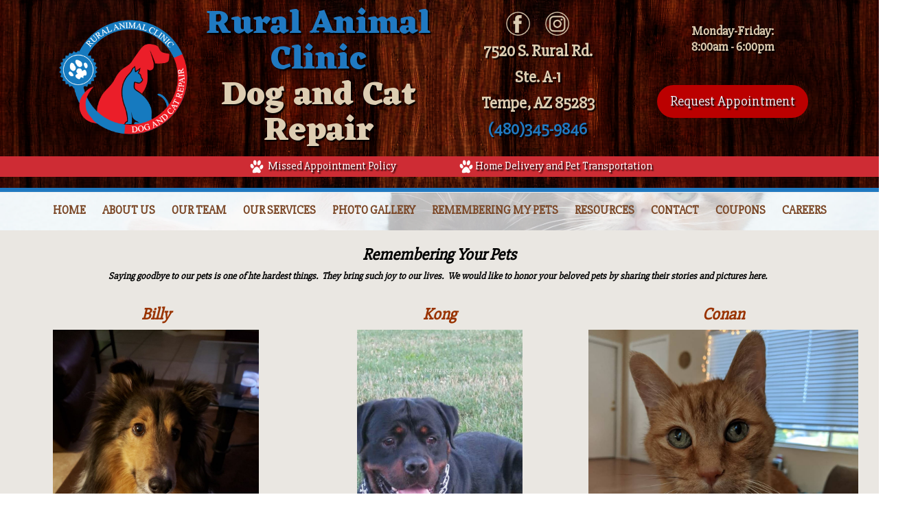

--- FILE ---
content_type: text/html; charset=UTF-8
request_url: https://www.dogandcatrepair.com/remembering-my-pets.pml
body_size: 9355
content:
<!DOCTYPE html PUBLIC "-//W3C//DTD XHTML 1.0 Transitional//EN" "http://www.w3.org/TR/xhtml1/DTD/xhtml1-transitional.dtd">
		
        <!--[if lt IE 7]>
        	<html class="lt-ie9 lt-ie8 lt-ie7" xmlns="http://www.w3.org/1999/xhtml" xml:lang="en">
        <!--<![endif]-->
		<!--[if IE 7]>
			<html class="lt-ie9 lt-ie8" xmlns="http://www.w3.org/1999/xhtml" xml:lang="en">
		<!--<![endif]-->
		<!--[if IE 8]>
			<html class="lt-ie9" xmlns="http://www.w3.org/1999/xhtml" xml:lang="en">
		<!--<![endif]-->
		<!--[if gt IE 8]>
			<!--><html lang="en">
		<!--<![endif]-->
        <head>
      <meta http-equiv="Content-Type" content="text/html; charset=UTF-8">
   <link rel="canonical" href="https://www.dogandcatrepair.com/remembering-my-pets.pml"><link rel="shortcut icon" href="/sites/site-6583/icon/f6aceb59-7f00-0001-5cb1-e21f6e6adf62.ico" type="image/x-icon">
        	<!--[if lt IE 9]>
        <link rel="stylesheet" href="/responsive/foundation-ie8/css/foundation.css"><link rel="stylesheet" href="/responsive/foundation-ie8/css/foundation-ie8.css">
			<!--<![endif]-->
			<!--[if gt IE 8]><!-->
        <link rel="stylesheet" href="/responsive/foundation-4.3.2/css/normalize.css"><link rel="stylesheet" href="/responsive/foundation-4.3.2/css/foundation.css"><link rel="stylesheet" href="/responsive/responsive-media.css"><link rel="stylesheet" href="/css/pageStyle-basic/pages-basic.css">
        	<!--<![endif]-->
        <link rel="stylesheet" href="/images/html/plum_responsive/style12/1.0/cssmenu/menu_sourcetop/styles.css"><link rel="stylesheet" type="text/css" href="/gadgets/prototip/css/prototip.css"><link rel="stylesheet" href="/css/macro.css" type="text/css"><link rel="stylesheet" href="/css/printstyles.css" type="text/css"><link rel="stylesheet" href="/images/html/plum_responsive/styles.css"><link rel="stylesheet" href="/images/html/plum_responsive/style12/1.0/styles.css"><link rel="stylesheet" href="/images/html/plum_responsive/style12/1.0/images/zz/styles.css">
   		<!--[if lt IE 9]>
   	<link rel="stylesheet" href="/images/html/plum_responsive/ie-8.css" xmlns:http="java:com.seqtek.pml.parser.handlers.content.simple.SaxonHttpUrlEncoder"><link rel="stylesheet" href="/images/html/plum_responsive/style12/1.0/ie-8.css" xmlns:http="java:com.seqtek.pml.parser.handlers.content.simple.SaxonHttpUrlEncoder">
   		<![endif]-->
   	<script src="https://ajax.googleapis.com/ajax/libs/jquery/1.11.2/jquery.min.js" type="text/javascript"></script><script src="/js/jquery/datetimepicker-master/jquery.datetimepicker.js"></script><link rel="stylesheet" href="/js/jquery/datetimepicker-master/jquery.datetimepicker.css"><script src="/js/jquery/datetimepicker-master/moment.min.js"></script><link rel="stylesheet" href="//releases.flowplayer.org/6.0.5/skin/minimalist.css"><script src="//releases.flowplayer.org/6.0.5/flowplayer.min.js"></script><script>
			Date.parseDate = function( input, format ){
			  return moment(input,format).toDate();
			};
			Date.prototype.dateFormat = function( format ){
			  return moment(this).format(format);
			};
		</script><script src="https://ajax.googleapis.com/ajax/libs/prototype/1.7.1.0/prototype.js" type="text/javascript"></script><script src="/js/scripts.js"></script><script src="/js/macro.js"></script><script src="/js/jquery-mobile/jquery.event.move.js"></script><script src="/js/jquery-mobile/jquery.event.swipe.js"></script><script src="/js/jquery/unslider.js"></script><script src="/js/jquery/jquery.truncate.js"></script><script src="/js/jquery/jquery.waitforimages.js"></script><script type="text/javascript" src="/dwr/engine.js"></script><script type="text/javascript" src="/dwr/util.js"></script><script src="https://ajax.googleapis.com/ajax/libs/scriptaculous/1.8.3/scriptaculous.js" type="text/javascript"></script><script type="text/javascript" src="/gadgets/prototip/js/prototip/prototip.js"></script><link rel="stylesheet" type="text/css" href="/gadgets/prototip/css/prototip.css"><script type="text/javascript" src="/js/swfobject.js"></script><script type="text/javascript">
			dirty = false;
			dirtyevent = true;

			function registerDirtyEvents() {
				
				
			}
			function submitPage() {
				if (dirty) {
					return confirm("Any changes will be lost ... Are you sure?");
				}
				return true;
			}
		</script><meta name="robots" content="index,follow"><meta name="description" content="Saying goodbye to our pets is one of hte hardest things.  They bring such joy to our lives.  We would like to honor your beloved pets by sharing their stories and pictures here.  ">
        	<!--[if lt IE 8]>
        <script type="text/javascript">
        		jQuery(function() {
				       var zIndexNumber = 1000;
				       // Put your target element(s) in the selector below!
				       jQuery("div").each(function() {
				               jQuery(this).css('zIndex', zIndexNumber);
				               zIndexNumber -= 10;
				       });
				});
        	</script>
			<!--<![endif]-->
		
        	<!--[if lt IE 9]>
        <script type="text/javascript" src="/responsive/Respond/dest/respond.min.js"></script>
			<!--<![endif]-->
			<!--[if gt IE 8]><!-->
        <script type="text/javascript" src="/responsive/Respond/dest/respond.min.js"></script><script type="text/javascript" src="/responsive/foundation-4.3.2/js/vendor/custom.modernizr.js"></script><script src="/responsive/foundation-4.3.2/js/foundation.min.js"></script><script src="/responsive/foundation-4.3.2/js/foundation/foundation.topbar.js"></script><script type="text/javascript">
            $1102=jQuery.noConflict();
        	$1102(document).ready(function(){
	        	$1102(document).foundation('topbar', {mobile_show_parent_link:true});
	        });
        </script>
        	<!--<![endif]-->
        <script language="JavaScript" src="/js/scripts.js" type="text/javascript"></script><script type="text/javascript">
			jQuery(document).ready(function(){
				document.addEventListener('touchstart', function() {});
				jQuery('img').each(function(){
					jQuery(this).attr("title", jQuery(this).attr("alt"));
				});
			});
		</script><link href="https://fonts.googleapis.com/css?family=Slabo+27px" rel="stylesheet">
<link href="https://fonts.googleapis.com/css?family=Eczar:800" rel="stylesheet">
<style>
@media only screen and (min-width: 769px){
.mobile{display:none;
}
}

.syncontent {
   background: #FFFFFF;}


#siteTitle{margin:0px !important;} 

#hoursPageType, #contactUsPageType, #superFormDiv, form, #vinlibraryPageType{
width:80%;
margin:0 auto !important;
}

h4{
    padding-bottom: 8px !important;
}
#hoursPageType{
padding-bottom:20px;
}
#cssmenu > ul > li > ul, #cssmenu > ul > li > ul > li > ul {
    background: #7A4625 none repeat scroll 0 0;
}

#navy{
color:#000000;
min-height:50vh;
}
#navy h2{
color:#1A7AC2;
}
#white{
color:#000000;
min-height:50vh;
}
#slidetext{
height: 60vh;
}
#white h3{
color:#7A4625;
}
#cssmenu ul > li > a {
    color: #7A4625;
    font-weight: bold;
}
#quotes{
    font-size: 22px;
    line-height: 1.5em;
color:#EDEBE4;
}
#common-content {
   background: #FFF;

}

blockquote {
    border-left: 0;
}
a{
color:#5D607F;
}
#common-content h3{
color:#ffffff;
}
#footborder {
    background: none 0 0 #47231C;
color:#ffffff;
}

#header a, #header a:hover, #header a:focus {
     color: #2079C1;
    text-decoration: none;
}

#wholeContent {
    background: #eae7e2;
    color: #000000;
    padding: 20px;
}
#siteTitle {
    margin: 0;
    background: url(/sites/site-6583/backgrounds/backgroundredwood.png) 50% 50% repeat #45231C;
    border-bottom: 6px solid #2079C1;
    color: #ddcdb2;
    text-shadow: 2px 2px 2px #000000;
}

#siteTitle h1{
font-family:Eczar;
color:#ddcdb2;
}
h1, h2, h3, h4, h5, h6{
color:#7B4826;
}
.large-12 {
        background: none repeat scroll 0 0 rgba(255,255,255,0.0);
 border-bottom: 0;
}
#mainmenu {
    background: rgba(255,255,255,.7);

}
#b1 {background: url(/sites/site-6583/backgrounds/1.jpg) 50% 50% / 100% fixed no-repeat;}
#b2 { background: url(/sites/site-6583/backgrounds/2.jpg) 50% 50% / 100% fixed no-repeat;}
#b3 { background: url(/sites/site-6583/backgrounds/3.jpg) 50% 50% / 100% fixed no-repeat;}
#b4 { background: url(/sites/site-6583/backgrounds/4.jpg) 50% 50% / 100% fixed no-repeat;}

body{
background: url(/sites/site-6583/backgrounds/1.jpg) 50% 50% / 100% fixed no-repeat;
    font-family: 'Slabo 27px', serif;
}

#header a.btn{
color:#E6EEF3;
}

.btn:link,
.btn:visited {
font-size: 20px;
    padding: 10px 10px;
    display: inline-block;
    border-radius: 200px;
    transition: all .2s;
    position: relative;
    line-height: 1.4em;
    font-weight: 100;
}

.btn:hover {
	transform: translateY(-3px);
	box-shadow: 0 10px 20px rgba(0, 0, 0, .2);
color:#ffffff;
background:#0069C3;
}

.btn:active {
	transform: translateY(-1px);
	box-shadow: 0 5px 10px rgba(0, 0, 0, .2);
}

.btn-white {
	background-color: #bb0000;
	color: #ffffff;
width: 220px;
}

.btn::after {
	content: "";
	display: inline-block;
	height: 100%;
	width: 100%;
	border-radius: 100px;
	position: absolute;
	top: 0;
	left: 0;
	z-index: -1;
	transition: all .4s;
}

.btn-white::after {
	background-color: #ffffff;
}

.btn:hover::after {
	transform: scaleX(1.4) scaleY(1.6);
	opacity: 0;
}



.search_container h2{
padding-bottom:10px;
padding-top: 15px;
}




#header a.btn2{
color:#655A42;
}

.btn2:link,
.btn:visited {
font-size: 20px;
    padding: 10px 10px;
    display: inline-block;
    border-radius: 200px;
    transition: all .2s;
    position: relative;
    line-height: 1.4em;
    font-weight: 100;
}

.btn2:hover {
	transform: translateY(-3px);
	box-shadow: 0 10px 20px rgba(0, 0, 0, .2);
color:#ffffff;

}

.btn2:active {
	transform: translateY(-1px);
	box-shadow: 0 5px 10px rgba(0, 0, 0, .2);
}

.btn2-white {
	background-color: #F8E33D;
	color: #655A42;
width: 220px;
}

.btn2::after {
	content: "";
	display: inline-block;
	height: 100%;
	width: 100%;
	border-radius: 100px;
	position: absolute;
	top: 0;
	left: 0;
	z-index: -1;
	transition: all .4s;
}

.btn2-white::after {
	background-color: #ffffff;
}

.btn2:hover::after {
	transform: scaleX(1.4) scaleY(1.6);
	opacity: 0;
}



.headingOneMain {
animation-name: moveInLeft;
animation-duration: 3s;
color: #ffffff;
    text-shadow: 2px 2px #000000;
}

@keyframes moveInLeft {
    	0% {
opacity: 0;
transform: translateX(-100px);
}
    	100% {
opacity: 1;
transform: translateX(0);
}
}

.headingOneSub {
animation-name: moveInRight;
animation-duration: 3s;
color: #EE2421;
    font-size: 66px;
    text-shadow: 2px 2px 2px #000000;
}
@keyframes moveInRight {
    	0% {
opacity: 0;
transform: translateX(100px);
}
    	100% {
opacity: 1;
transform: translateX(0);
}
}




@media only screen and (max-width: 768px){


body {
background: url(/sites/site-6583/backgrounds/mobile.jpg)  0 0 /100% no-repeat fixed !important;
}

#hours_table td{
	display: table-cell !important;
	width:33% !important;
}
.headingOneSub, .headingOneMain {
    font-size: 27px;
}
#slidetext{
height: 15vh;
}
}

</style>






<!-- Global site tag (gtag.js) - Google Analytics -->
<script async src="https://www.googletagmanager.com/gtag/js?id=UA-125688839-1"></script>
<script>
  window.dataLayer = window.dataLayer || [];
  function gtag(){dataLayer.push(arguments);}
  gtag('js', new Date());

  gtag('config', 'UA-125688839-1');
</script>

<!-- GA GWT JG evsanalytics5 installed 9/12/18 -->



<meta name="viewport" content="width=device-width, initial-scale=1.0"><title>Remembering My Pets - Dog &amp; Cat Repair - Tempe, AZ</title><style>
                        .top-bar .toggle-topbar.menu-icon a span {
                                height: .1px !important;
                                background-color: #fff !important;
                        }
		</style></head><body xmlns:http="java:com.seqtek.pml.parser.handlers.content.simple.SaxonHttpUrlEncoder">
				<!--[if lt IE 9]>
			<div id="ie-8-div" style="width:100%; background:#eeeeee; text-align:center; padding-bottom:10px;padding-top:10px;"><h4 style="color:red;">
					This site is designed for IE9 or above.</h4><p>The content on the page may not display correctly using your current browser.</p><p>Suggestions include: 
					<a href="http://windows.microsoft.com/en-us/internet-explorer/download-ie">Updating Internet Explorer</a></p><p>
					Alternative browsers include:
					<a href="http://www.mozilla.org/en-US/firefox/new/">Firefox</a> | <a href="http://www.google.com/chrome">Chrome</a></p></div>
				<!--<![endif]-->
			
    		<!--[if gt IE 8]><!-->
    	<div id="top-nav-bar" class="row"><div class="fixed"><nav class="top-bar"><ul class="title-area"><li class="name"><p class="menu"><a href="#">Menu</a></p></li><li class="toggle-topbar menu-icon" onclick="void(0)"><a href="#" alt="mobile navigation" title="mobile navigation"><span></span></a></li></ul><section class="top-bar-section"><ul class="left"><li class="has-dropdown"><a href="/">Home</a><ul class="dropdown"><li><a href="/site-map.pml">Site Map</a></li></ul></li><li class="has-dropdown"><a href="/about-us.pml">About Us</a><ul class="dropdown"><li><a href="/our-location.pml">Our Location</a></li><li><a href="/hospital-tour.pml">Hospital Tour</a></li><li><a href="/hospital-policies.pml">Hospital Policies</a></li><li><a href="/privacy-policy.pml">Privacy Policy</a></li><li><a href="/hours.pml">Hours</a></li><li><a href="/missed-appointment-policy.pml">Missed Appointment Policy</a></li></ul></li><li class="has-dropdown"><a href="/our-team.pml">Our Team</a><ul class="dropdown"><li><a href="/our-doctors.pml">Our Doctors</a></li><li><a href="/our-staff.pml">Our Staff</a></li></ul></li><li class="has-dropdown"><a href="/services.pml">Our Services</a><ul class="dropdown"><li><a href="/emergency-care.pml">Emergency Care</a></li><li><a href="/allergies-dermatology.pml">Allergies &amp; Dermatology</a></li><li><a href="/spay-neuter-surgeries.pml">Spay/Neuter Surgeries</a></li><li><a href="/nutritional-counseling.pml">Nutritional Counseling</a></li><li><a href="/dental-care.pml">Dental Care</a></li><li><a href="/diagnostics.pml">Diagnostics</a></li><li><a href="/general-surgery.pml">General Surgery</a></li><li><a href="/grooming.pml">Grooming</a></li><li><a href="/boarding.pml">Medical Boarding</a></li><li><a href="/pet-health-certificates.pml">Pet Health Certificates</a></li><li><a href="/quality-of-life.pml">Quality of Life</a></li><li><a href="/foreign-body-in-pets.pml">Foreign bodies in Pets</a></li><li><a href="/slideshow-page-example.pml">Pulsevet Shock Wave Therapy</a></li></ul></li><li><a href="/gallery.pml">Photo Gallery</a></li><li class="active"><a href="/remembering-my-pets.pml">Remembering My Pets</a></li><li class="has-dropdown"><a href="#">Resources</a><ul class="dropdown"><li class="has-dropdown"><a href="/client-educational-info.pml">Client Educational Info</a><ul class="dropdown"><li><a href="/dental.pml">Dental</a></li><li><a href="/dermatology.pml">Dermatology</a></li><li><a href="/diabetes.pml">Diabetes</a></li><li><a href="/fear-free.pml">Fear Free</a></li><li><a href="/flea-and-tick.pml">Flea and Tick</a></li><li><a href="/heartworm-prevention.pml">Heartworm Prevention</a></li><li><a href="/pet-pain.pml">Pet Pain</a></li><li><a href="/pet-poisons.pml">Pet Poisons</a></li><li><a href="/puppies-kittens.pml">Puppies &amp; Kittens</a></li><li><a href="/seasonal-safety.pml">Seasonal Safety</a></li><li><a href="/ticks-lyme-disease.pml">Ticks &amp; Lyme Disease</a></li><li><a href="/urinary.pml">Urinary</a></li><li><a href="/vaccines.pml">Vaccines</a></li><li><a href="/wellness.pml">Wellness</a></li></ul></li><li><a href="/guest-booktestimonials.pml">Guest Book/Testimonials</a></li><li><a href="/links.pml">Links</a></li><li><a href="/pet-library.pml">Pet Library</a></li><li><a href="/educational-videos.pml">Educational Videos</a></li></ul></li><li class="has-dropdown"><a href="/contact-us.pml">Contact </a><ul class="dropdown"><li class="has-dropdown"><a href="/emergencies.pml">Emergencies</a><ul class="dropdown"><li><a href="/emergency-situations.pml">Emergency Situations</a></li></ul></li></ul></li><li><a href="/offers-and-coupons.pml">Coupons</a></li><li class="has-dropdown"><a href="/employment.pml">Careers</a><ul class="dropdown"><li><a href="/test-for-employment.pml">Employment Application</a></li></ul></li></ul></section></nav></div></div>
    		<!--<![endif]-->
    	<div class="row"><div class="large-12 columns show-for-medium-up"><div style="margin:0 auto; padding:0; text-align:center"><form action="" method="post" name="menuForm"><input name="agent" type="hidden" value="infoMenuEdit"><input name="gadget" type="hidden" value="menu"><input name="pmlAction" type="hidden" value="Cancel"><input name="parent" type="hidden" value="-1"></form></div></div><div class="large-12 columns"><div id="siteHeader" class="siteHeader"><div id="header" class="header"><div id="headerTop"><center><div id="siteTitle" class="siteId"><table style="width: 100%;" cellspacing="10" border-collapse:="" collapse="">
<tbody>
<tr>
<td style="width: 5%; padding: 10px; vertical-align: middle;"></td>
<td style="width: 15%; padding: 10px; vertical-align: middle;">
<p align="center"><a href="/.pml" title="Dog and Cat Repair - Click to return home"><img src="/sites/site-6583/images/dog-and-cat-repair_logo_final_3_18_300x300.png" width="200" height="200" alt="Dog and Cat Repair Logo" title="Dog and Cat Repair Logo" /></a></p>
</td>
<td style="width: 25%; padding: 10px; vertical-align: middle;">
<h1 align="center"><span style="font-size: 48px; color: #2079c1;"><strong>Rural Animal Clinic</strong></span></h1>
<h1 align="center"><span style="font-size: 48px;"><strong>Dog and Cat Repair</strong></span></h1>
</td>
<td style="width: 20%;">
<table style="width: 40%; margin-left: auto; margin-right: auto;">
<tbody>
<tr>
<td style="width: 50%;">
<p style="text-align: center;"><a href="//www.facebook.com/RuralAnimalClinic/" target="_blank" rel="noopener noreferrer" title="follow us on facebook"><img src="/sites/site-6583/images/fbtan.png" alt="facebook icon" title="facebook icon" width="35" height="35" /></a></p>
</td>
<td>
<p style="text-align: center;"><a href="//www.instagram.com/dogandcatrepair/" target="_blank" rel="noopener noreferrer" title="follow us on instagram"><img src="/sites/site-6583/images/instagramtan.png" alt="instagram icon" title="instagram icon" width="35" height="35" /></a></p>
</td>
</tr>
</tbody>
</table>
<p align="center"><span style="font-size: 24px;"><strong>7520 S. Rural Rd.</strong></span></p>
<p align="center"><span style="font-size: 24px;"><strong>Ste. A-1</strong></span></p>
<p align="center"><span style="font-size: 24px;"><strong>Tempe, AZ 85283</strong></span></p>
<p align="center"><span style="font-size: 24px;"><strong><a href="tel:480-345-9846" title="Call Us Today">(480)345-9846</a></strong></span></p>
</td>
<td style="width: 20%; padding: 10px; vertical-align: middle; text-align: center;">
<p style="text-align: center;"><span style="font-size: 18px;"><strong>Monday-Friday:<br /> 8:00am - 6:00pm</strong></span></p>
<p style="text-align: center;"></p>
<p style="text-align: center;"><span style="font-size: 18px;"><strong>&nbsp;</strong></span></p>
<p style="text-align: center;" 18px=""><a class="btn btn-white btn-animated" href="/appointment-request.pml" title="Request Appointment">Request Appointment</a></p>
<p style="text-align: center;" 18px=""></p>
<p style="text-align: center;" 18px=""></p>
</td>
<td style="width: 5%; padding: 10px; vertical-align: middle;">
<p style="text-align: center;"><span style="font-size: 18px;"></span></p>
</td>
</tr>
</tbody>
</table>
<table style="width: 100%; background-color: #ce2c34;" cellspacing="3">
<tbody>
<tr>
<td style="width: 25%; padding: 5px;"></td>
<td style="padding: 5px; text-align: center;"><img src="//www.dogandcatrepair.com/sites/site-6583/images/whitepaw.png" width="20" height="20" alt="Pawprint" title="Pawprint" />&nbsp; <a href="//www.dogandcatrepair.com/missed-appointment-policy.pml" title="Missed Appointment Policy"><span style="color: #ffffff;">Missed Appointment Policy</span></a></td>
<td style="padding: 5px; width: 3%;"></td>
<td style="padding: 5px; text-align: center;"><img src="//www.dogandcatrepair.com/sites/site-6583/images/whitepaw.png" width="20" height="20" alt="Pawprint" title="Pawprint" />&nbsp;<a href="/home-delivery-and-pet-transportation.pml" title="Home Delivery and Pet Transportation"><span style="color: #ffffff;">Home Delivery and Pet Transportation</span></a></td>
<td style="width: 25%; padding: 5px;"></td>
</tr>
</tbody>
</table><br clear="all"></div></center><center><div id="mainmenu" class="show-for-medium-up large-12 columns horizMenu"><div id="cssmenu"><ul><li class="has-sub"><a href="/">Home</a><ul><li><a href="/site-map.pml">Site Map</a></li></ul></li><li class="has-sub"><a href="/about-us.pml">About Us</a><ul><li><a href="/our-location.pml">Our Location</a></li><li><a href="/hospital-tour.pml">Hospital Tour</a></li><li><a href="/hospital-policies.pml">Hospital Policies</a></li><li><a href="/privacy-policy.pml">Privacy Policy</a></li><li><a href="/hours.pml">Hours</a></li><li><a href="/missed-appointment-policy.pml">Missed Appointment Policy</a></li></ul></li><li class="has-sub"><a href="/our-team.pml">Our Team</a><ul><li><a href="/our-doctors.pml">Our Doctors</a></li><li><a href="/our-staff.pml">Our Staff</a></li></ul></li><li class="has-sub"><a href="/services.pml">Our Services</a><ul><li><a href="/emergency-care.pml">Emergency Care</a></li><li><a href="/allergies-dermatology.pml">Allergies &amp; Dermatology</a></li><li><a href="/spay-neuter-surgeries.pml">Spay/Neuter Surgeries</a></li><li><a href="/nutritional-counseling.pml">Nutritional Counseling</a></li><li><a href="/dental-care.pml">Dental Care</a></li><li><a href="/diagnostics.pml">Diagnostics</a></li><li><a href="/general-surgery.pml">General Surgery</a></li><li><a href="/grooming.pml">Grooming</a></li><li><a href="/boarding.pml">Medical Boarding</a></li><li><a href="/pet-health-certificates.pml">Pet Health Certificates</a></li><li><a href="/quality-of-life.pml">Quality of Life</a></li><li><a href="/foreign-body-in-pets.pml">Foreign bodies in Pets</a></li><li><a href="/slideshow-page-example.pml">Pulsevet Shock Wave Therapy</a></li></ul></li><li><a href="/gallery.pml">Photo Gallery</a></li><li class="active"><a href="/remembering-my-pets.pml">Remembering My Pets</a></li><li class="has-sub"><a href="javascript:void(0);">Resources</a><ul><li class="has-sub"><a href="/client-educational-info.pml">Client Educational Info</a><ul><li><a href="/dental.pml">Dental</a></li><li><a href="/dermatology.pml">Dermatology</a></li><li><a href="/diabetes.pml">Diabetes</a></li><li><a href="/fear-free.pml">Fear Free</a></li><li><a href="/flea-and-tick.pml">Flea and Tick</a></li><li><a href="/heartworm-prevention.pml">Heartworm Prevention</a></li><li><a href="/pet-pain.pml">Pet Pain</a></li><li><a href="/pet-poisons.pml">Pet Poisons</a></li><li><a href="/puppies-kittens.pml">Puppies &amp; Kittens</a></li><li><a href="/seasonal-safety.pml">Seasonal Safety</a></li><li><a href="/ticks-lyme-disease.pml">Ticks &amp; Lyme Disease</a></li><li><a href="/urinary.pml">Urinary</a></li><li><a href="/vaccines.pml">Vaccines</a></li><li><a href="/wellness.pml">Wellness</a></li></ul></li><li><a href="/guest-booktestimonials.pml">Guest Book/Testimonials</a></li><li><a href="/links.pml">Links</a></li><li><a href="/pet-library.pml">Pet Library</a></li><li><a href="/educational-videos.pml">Educational Videos</a></li></ul></li><li class="has-sub"><a href="/contact-us.pml">Contact </a><ul><li class="has-sub"><a href="/emergencies.pml">Emergencies</a><ul><li><a href="/emergency-situations.pml">Emergency Situations</a></li></ul></li></ul></li><li><a href="/offers-and-coupons.pml">Coupons</a></li><li class="has-sub"><a href="/employment.pml">Careers</a><ul><li><a href="/test-for-employment.pml">Employment Application</a></li></ul></li></ul></div></div></center></div></div></div></div></div><div class="row"><div id="breadCrumbs" class="breadCrumbs large-12 columns"><a href="remembering-my-pets.pml" class="breadCrumb">Remembering My Pets</a></div><center><div id="pictHolderzz"><div id="bslide"></div></div></center><center><div id="allContent"><div id="wholeContent"><div id="rightSide" class="large-9 columns"><div id="content3" class="row"><div id="activity" style="display:none;text-align:center;background-color:white;"><br><table cellpadding="5" border="0" align="center" bgcolor="white" style="border:1px solid black; width: 100%; max-width:500px"><tr><td class="basicText"><font color="black"><img src="/images/html/common/images/icon_animated_busy.gif" align="absmiddle" alt="busy, waiting">&nbsp;Processing ....<br></font></td></tr></table></div><div id="pagetype"><div class="printLetterHead"><h2 id="company">Dog &amp; Cat Repair</h2><addr id="addressone">7520 S. Rural Rd. Ste. A-1</addr><br><addr id="city-state">Tempe, AZ 85283</addr><p id="phone">(480)345-9846</p><p id="email">www.dogandcatrepair.com</p></div><div id="infoDiv"><form name="contentForm"></form><table width="100%" border="0" cellspacing="0" cellpadding="10"><tr><td valign="top" id="content">
						<p style="text-align: center;"><span style="font-size: 24px;"><em><strong>Remembering Your Pets</strong></em></span></p>
<p style="text-align: center;"><span style="font-size: 14px;"><em><strong>Saying goodbye to our pets is one of hte hardest things.&nbsp; They bring such joy to our lives.&nbsp; We would like to honor your beloved pets by sharing their stories and pictures here.&nbsp;&nbsp;</strong></em></span></p>
<p style="text-align: center;"><span style="font-size: 14px;"><em><strong></strong></em></span></p>
<p style="text-align: center;"><span style="font-size: 14px;"><em><strong></strong></em></span></p>
<table style="width: 100%;">
<tbody>
<tr>
<td style="padding: 10px; width: 33%; vertical-align: top;">
<p style="text-align: center;"><span style="font-size: 24px; color: #993300;"><strong><em>Billy</em></strong></span></p>
<p style="text-align: center;"><img src="//www.dogandcatrepair.com/sites/site-6583/images/Billy%206704%203.jpg" width="300" height="400" alt="Billy" title="Billy" /></p>
<p><strong>Billy</strong> just wanted to be loved. He went through a lot in his short life,&nbsp;but remained an awesome dog.</p>
<p>He crossed over the 'rainbow bridge' and will always be loved forever.</p>
</td>
<td style="padding: 10px; width: 33%; vertical-align: top;">
<p style="text-align: center;"><span style="font-size: 24px;"><em><span style="color: #993300;"><strong>Kong</strong></span></em></span><span style="font-size: 16px; color: #993300;"><strong></strong></span></p>
<p style="text-align: center;"><img src="//www.dogandcatrepair.com/sites/site-6583/images/Kong%20Bebawy.jpg" width="241" height="400" alt="Kong" title="Kong" /></p>
<p><strong>Kong</strong> was a wonderful boy, he was a police K9 before he became a beloved pet. He was very loving and sweet.</p>
<p>Kong will always be in our hearts.</p>
</td>
<td style="padding: 10px; width: 33%; vertical-align: top;">
<p style="text-align: center;"><span style="font-size: 24px;"><em><span style="color: #993300;"><strong>Conan</strong></span></em></span></p>
<p style="text-align: center;"><img src="//www.dogandcatrepair.com/sites/site-6583/images/Conan%20Hines.jpg" width="400" height="400" alt="Conan" title="Conan" /></p>
<p><span><strong>Conan</strong> (aka 'Chichi', 'Cone zone', 'Coney', 'C dude', etc.) was talkative, adventurous, outgoing, and affectionate. </span></p>
<p><span>He was my best friend for nearly 17 &amp; 1/2 years.&nbsp;</span><span>He was with me through so much life, including the 1 and a half years that I was in cancer treatment, during which he was an unfailing source of amusement, joy, and comfort. </span></p>
<p><span>I will love him and miss him fiercely as long as I live.</span></p>
</td>
</tr>
<tr>
<td style="padding: 10px;">
<p style="text-align: center;"><span style="font-size: 24px; color: #993300;"><strong><em>Nikki</em></strong></span></p>
<p style="text-align: center;"><span style="font-size: 24px; color: #993300;"><strong></strong></span><img src="//www.dogandcatrepair.com/sites/site-6583/images/nikki.png" alt="Nikki" title="Nikki" width="300" height="391" /></p>
<p style="text-align: center;"></p>
<p style="text-align: center;"><strong>Nikki</strong>. On July 25th, 2022, the world's greatest&nbsp;dog crossed the rainbow bridge. Although it breaks our hearts, Nikki lived a happy and adventurous life with her best friend, Dad. Nikki will forever be missed and in our hearts.</p>
<p style="text-align: center;">"And God said I will send them without wings so no one suspect they are Angels"</p>
<p style="text-align: center;"></p>
<p style="text-align: center;"></p>
</td>
<td style="padding: 10px;"></td>
<td style="padding: 10px;"></td>
</tr>
</tbody>
</table>
					</td></tr></table></div><div class="accessibility"></div><script src="https://www.evetsites.com/accessibility/js/accessibility.js"></script></div></div></div><br clear="all"></div><div id="menu-plus-content" class="large-3 columns"><div class="row"><div id="common-content" class="sidebar show-for-medium-up"><div id="commonc"><table style="width: 100%; background-color: #ffffff;">
<tbody>
<tr>
<td style="padding: 20px;">
<table id="white" style="width: 80%; margin-left: auto; margin-right: auto;">
<tbody>
<tr>
<td style="padding: 10px; text-align: center;">
<table style="width: 100%;">
<tbody>
<tr>
<td style="padding: 10px; width: 33%; vertical-align: top;">
<table style="width: 100%; background: none repeat scroll 0 0 rgba(255,255,255, 0.2);">
<tbody>
<tr>
<td style="padding: 10px;">
<p><span style="font-size: 24px;"><strong>Appointment Request</strong></span></p>
<p>
<script src="//forms.vin.com/js/vinforms.js" data-hide-print="true" data-form-id="125b563d-7330-4b3a-9751-51ca87dbe537"></script>
</p>
</td>
</tr>
</tbody>
</table>
</td>
<td>
<table style="width: 100%;">
<tbody>
<tr>
<td style="padding: 10px; width: 50%; vertical-align: top;">
<table style="width: 100%; background: none repeat scroll 0 0 rgba(255,255,255, 0.1);">
<tbody>
<tr>
<td style="padding: 10px;">
<p><span style="font-size: 24px;"><strong>Contact Us</strong></span></p>
<p><span style="font-size: 10pt;">&nbsp;</span></p>
<p>7520 S. Rural Rd. Ste. A-1</p>
<p>Tempe, AZ 85283</p>
<p>Tel: <a href="tel:4803459846" title="Call us today">(480) 345-9846</a></p>
<p>Fax: (480) 838-7141</p>
<p>&nbsp;&nbsp;</p>
<table style="width: 30%; margin-left: auto; margin-right: auto;">
<tbody>
<tr>
<td style="width: 50%;">
<p style="text-align: center;"><a href="//www.facebook.com/RuralAnimalClinic/" target="_blank" rel="noopener noreferrer" title="find us on facebook"><img src="/sites/site-6583/images/fbtan.png" width="25" height="25" alt="facebook icon" title="facebook icon" /></a></p>
</td>
<td>
<p style="text-align: center;"><a href="//www.instagram.com/dogandcatrepair/" target="_blank" rel="noopener noreferrer" title="follow us on instagram"><img src="/sites/site-6583/images/instagramtan.png" width="25" height="25" alt="instagram icon" title="instagram icon" /></a></p>
</td>
</tr>
</tbody>
</table>
</td>
</tr>
</tbody>
</table>
</td>
<td style="padding: 10px; width: 50%; vertical-align: top;">
<table style="width: 100%; background: none repeat scroll 0 0 rgba(255,255,255, 0.1);">
<tbody>
<tr>
<td style="padding: 10px;">
<p><span style="font-size: 24px;"><strong>Hours</strong></span></p>
<p><span style="font-size: 10pt;">&nbsp;</span></p>
<p>Monday-Friday: 8:00am - 6:00pm</p>
<p>Saturday &amp; Sunday: Closed</p>
<p><span style="font-size: 10pt;">&nbsp;</span></p>
<p><strong><a href="/emergencies.pml" title="emergencies"><img src="/imagebank/eVetSites/Icons/emergency.gif" width="20" height="20" alt="emergency icon" title="emergency icon" />&nbsp;EMERGENCIES</a></strong></p>
<p><a href="//www.carecredit.com" target="_blank" rel="noopener noreferrer" title="Care Credit"><strong><img src="/imagebank/eVetSites/Icons/CareCreditCard.png" width="134" height="35" style="margin-top: 5px;" tmargin="5" alt="Care Credit Logo" title="Care Credit Logo" /></strong></a></p>
</td>
</tr>
</tbody>
</table>
</td>
</tr>
</tbody>
</table>
<p><iframe src="//www.google.com/maps/embed?pb=!1m14!1m8!1m3!1d2802.5415028048333!2d-111.93053460070124!3d33.35011454169699!3m2!1i1024!2i768!4f13.1!3m3!1m2!1s0x872b06677230478b%3A0x3c84fd253c2c1b18!2sRural%20Animal%20Clinic%20a.k.a%20Dog%20%26%20Cat%20Repair!5e0!3m2!1sen!2sus!4v1704493809943!5m2!1sen!2sus" width="100%" height="250" allowfullscreen="allowfullscreen"></iframe></p>
</td>
</tr>
</tbody>
</table>
<p>&nbsp;</p>
</td>
</tr>
</tbody>
</table>
</td>
</tr>
</tbody>
</table></div></div></div></div></div></center></div><div class="row" id="footborder"><div class="row"><div id="common-content" class="sidebar hide-for-medium-up"><div id="commonc"><table style="width: 100%; background-color: #ffffff;">
<tbody>
<tr>
<td style="padding: 20px;">
<table id="white" style="width: 80%; margin-left: auto; margin-right: auto;">
<tbody>
<tr>
<td style="padding: 10px; text-align: center;">
<table style="width: 100%;">
<tbody>
<tr>
<td style="padding: 10px; width: 33%; vertical-align: top;">
<table style="width: 100%; background: none repeat scroll 0 0 rgba(255,255,255, 0.2);">
<tbody>
<tr>
<td style="padding: 10px;">
<p><span style="font-size: 24px;"><strong>Appointment Request</strong></span></p>
<p>
<script src="//forms.vin.com/js/vinforms.js" data-hide-print="true" data-form-id="125b563d-7330-4b3a-9751-51ca87dbe537"></script>
</p>
</td>
</tr>
</tbody>
</table>
</td>
<td>
<table style="width: 100%;">
<tbody>
<tr>
<td style="padding: 10px; width: 50%; vertical-align: top;">
<table style="width: 100%; background: none repeat scroll 0 0 rgba(255,255,255, 0.1);">
<tbody>
<tr>
<td style="padding: 10px;">
<p><span style="font-size: 24px;"><strong>Contact Us</strong></span></p>
<p><span style="font-size: 10pt;">&nbsp;</span></p>
<p>7520 S. Rural Rd. Ste. A-1</p>
<p>Tempe, AZ 85283</p>
<p>Tel: <a href="tel:4803459846" title="Call us today">(480) 345-9846</a></p>
<p>Fax: (480) 838-7141</p>
<p>&nbsp;&nbsp;</p>
<table style="width: 30%; margin-left: auto; margin-right: auto;">
<tbody>
<tr>
<td style="width: 50%;">
<p style="text-align: center;"><a href="//www.facebook.com/RuralAnimalClinic/" target="_blank" rel="noopener noreferrer" title="find us on facebook"><img src="/sites/site-6583/images/fbtan.png" width="25" height="25" alt="facebook icon" title="facebook icon" /></a></p>
</td>
<td>
<p style="text-align: center;"><a href="//www.instagram.com/dogandcatrepair/" target="_blank" rel="noopener noreferrer" title="follow us on instagram"><img src="/sites/site-6583/images/instagramtan.png" width="25" height="25" alt="instagram icon" title="instagram icon" /></a></p>
</td>
</tr>
</tbody>
</table>
</td>
</tr>
</tbody>
</table>
</td>
<td style="padding: 10px; width: 50%; vertical-align: top;">
<table style="width: 100%; background: none repeat scroll 0 0 rgba(255,255,255, 0.1);">
<tbody>
<tr>
<td style="padding: 10px;">
<p><span style="font-size: 24px;"><strong>Hours</strong></span></p>
<p><span style="font-size: 10pt;">&nbsp;</span></p>
<p>Monday-Friday: 8:00am - 6:00pm</p>
<p>Saturday &amp; Sunday: Closed</p>
<p><span style="font-size: 10pt;">&nbsp;</span></p>
<p><strong><a href="/emergencies.pml" title="emergencies"><img src="/imagebank/eVetSites/Icons/emergency.gif" width="20" height="20" alt="emergency icon" title="emergency icon" />&nbsp;EMERGENCIES</a></strong></p>
<p><a href="//www.carecredit.com" target="_blank" rel="noopener noreferrer" title="Care Credit"><strong><img src="/imagebank/eVetSites/Icons/CareCreditCard.png" width="134" height="35" style="margin-top: 5px;" tmargin="5" alt="Care Credit Logo" title="Care Credit Logo" /></strong></a></p>
</td>
</tr>
</tbody>
</table>
</td>
</tr>
</tbody>
</table>
<p><iframe src="//www.google.com/maps/embed?pb=!1m14!1m8!1m3!1d2802.5415028048333!2d-111.93053460070124!3d33.35011454169699!3m2!1i1024!2i768!4f13.1!3m3!1m2!1s0x872b06677230478b%3A0x3c84fd253c2c1b18!2sRural%20Animal%20Clinic%20a.k.a%20Dog%20%26%20Cat%20Repair!5e0!3m2!1sen!2sus!4v1704493809943!5m2!1sen!2sus" width="100%" height="250" allowfullscreen="allowfullscreen"></iframe></p>
</td>
</tr>
</tbody>
</table>
<p>&nbsp;</p>
</td>
</tr>
</tbody>
</table>
</td>
</tr>
</tbody>
</table></div></div></div><div class="large-12 columns" id="foot"><center><div id="footer"><div id="siteFooter" class="siteFooter"><p style="text-align: center;"><span style="font-size: 18px;"><a href="/.pml">Home</a> | <a href="/about-us.pml">About Us</a> | <a href="/hospital-policies.pml">Hospital Policies</a> | <a href="/employment.pml">Employment</a> | <a href="/contact-us.pml">Contact Us</a></span></p></div><script type="text/javascript">
			var verifyFormCallback = function(response) {
				var containers = document.getElementsByClassName('g-recaptcha');
				for (var i = 0; i < containers.length; i++) {
					var input = document.createElement("input");
					input.type="hidden";
					input.name="g-recaptcha";
					input.value=response;
					containers[i].appendChild(input);
				}
			};
			var onloadCallback = function() {
				var containers = document.getElementsByClassName('g-recaptcha');
				for (var i = 0; i < containers.length; i++) {
					var reCAPTCHAElement = containers[i];
					if (reCAPTCHAElement != null) {
						reCAPTCHAElement.setAttribute('data-id', i);

						var size = reCAPTCHAElement.getAttribute('data-size');
						if (size == null) size = 'normal'; 
						var sitekey = reCAPTCHAElement.getAttribute('data-sitekey');
						
						console.log(size);
						console.log(sitekey);					
						console.log(reCAPTCHAElement);
						
						grecaptcha.render(reCAPTCHAElement, {
							'size' : size,
							'sitekey' : sitekey,
							'callback' : verifyFormCallback,
							'theme' : 'light'
						});
					}
				}
				var dummy = document.getElementsByClassName('g-recaptcha-response');
				for (var j = 0; j < dummy.length; j++) {
					dummy[j].setAttribute('aria-label','captcha response');
				}
			};
			function downloadJSAtOnload() {
				window.setTimeout(function() {
					var element = document.createElement("script");
					element.src = 'https://www.google.com/recaptcha/api.js?onload=onloadCallback&render=explicit';
					document.body.appendChild(element);
				}, 2000);
			}
			if (window.addEventListener)
				window.addEventListener("load", downloadJSAtOnload, false);
			else if (window.attachEvent)
				window.attachEvent("onload", downloadJSAtOnload);
			else window.onload = downloadJSAtOnload;
		</script></div></center></div><div class="large-12 columns" id="foot"><div class="large-12 columns" id="foot">
				<script type="text/javascript">


function run(interval, frames) {
    var int = 1;
    
    function func() {
        document.body.id = "b"+int;
        int++;
        if(int === frames) { int = 1; }
    }
    
    var swap = window.setInterval(func, interval);
}

run(3000, 5); //milliseconds, frames
</script>

<link rel="stylesheet" href="css/alert-notification.css">
<script src="js/alert-notification.js"></script>


			</div><center><div id="footer" class="footer"><table cellpadding="0" cellspacing="0" border="0" style="width: 100%"><tr><td><a href="/accessibility-statement.pml" title="View Accessibility Statement" class="accessibility-statement">Accessibility Statement</a><script language="JavaScript">soopaSetup();</script><form action="/login.pml" name="logoutform"><input name="agent" type="hidden" value="login"><input name="gadget" type="hidden" value="login"><input name="pmlAction" type="hidden" value="logout"><input name="chk" type="hidden" value="1833053732"></form><form action="/login.pml" method="get" name="loginform"><input name="chk" type="hidden" value="1833053732"><input name="login" type="hidden" value="yes"><table border="0" cellpadding="0" cellspacing="0" width="100%"><tr><td><input alt="Login to Your Site Administrator" border="0" src="/images/html/common/images/key.gif" type="image"></td><td align="right" class="basicText"></td></tr></table></form></td><td style="text-align: right"><div id="site-poweredby-html" class="sitePoweredBy">Brought to you by <a href="//www.evetsites.com" target="_blank">eVetSites&#174;</a><br/>
<a title="Veterinary Website Design" href="//www.vin.com" target="_blank">Inspired by the VIN community, part of the VIN family</a></div></td></tr></table></div></center></div><div class="large-12 columns"></div></div><script>var basic_view=1;</script></body>
        	</html>
        

--- FILE ---
content_type: text/css
request_url: https://www.dogandcatrepair.com/images/html/plum_responsive/style12/1.0/styles.css
body_size: 1237
content:
@media only screen and (max-width:767px){#common-content{border-left:none;background:#ffffff;color:#000000;padding-top:10px;padding-bottom:10px;}
#common-content a:link, #common-content a:visited, #common-content a:hover{color:#1c7dbd;}
}
#header{color:#333333;}
.top-bar{background:none repeat scroll 0 0 #333333;}
.top-bar.expanded .title-area{background:none repeat scroll 0 0 #333333;}
.name .menu a{color:#333333;}
caption, .label, form h3{background-color:transparent !important;border-bottom:1px solid #babbbb !important;border-top:0px solid #babbbb !important;border-left:0px solid #babbbb !important;border-right:0px solid #babbbb !important;color:#333333 !important;margin-bottom:5px !important;margin-top:5px !important;}
caption em{color:#333333 !important;}
#content3 img{max-width:100%;height:auto;}
input[type="text"]{min-width:100px;}
#tdHeader{background:none repeat scroll 0 0 transparent;border-bottom:1px solid #babbbb;color:#333333 !important;font-weight:bold;}
#rightside2{width:100%;}
table{margin:0;border-collapse:collapse;border-spacing:0;}
table tr td{padding:0;}
h1,h2,h3,h4,h5,h6{font-family:inherit;}
.row{max-width:100%;}
#bodyContent{background-size:100%;margin-top:-16px;}
.rowHeader{margin:0 auto;max-width:62.5em;width:100%;}
#breadCrumbs{background:none repeat scroll 0 0 rgba(0, 0, 0, 0);float:right;margin-left:0;margin-right:23px;text-align:right;width:96%;}
#cssmenu ul li ul, ul li ol{z-index:100;}
#pagetype table{width:100%;}
#contactus{margin-left:auto;margin-right:auto;margin-top:5px;padding:0;width:98%;}
#contactus div{padding:3px;}
#contactus td{vertical-align:top;}
#contactus td.address{width:49%;}
#contactus div.physicalAddress{margin-bottom:1em;}
#contactus div.physicalAddress > h3{margin-bottom:0.5em;}
#contactus div.mailingAddress{margin-bottom:1em;}
#contactus div.mailingAddress > h3{margin-bottom:0.5em;}
#contactus td.map{width:49%;}
#contactus td.map div.map{border:1px solid #808080;}
#contactus #contactusForm{margin-left:auto;margin-right:auto;margin-top:1em;}
#contactus .mapLink{font-size:small;}
#contactus .mapFrame{border:0 none;height:100%;margin:1%;padding:3px;width:96%;}
#contactus #contactusForm tr#name td{padding-top:1em;}
#contactus .label{text-align:right;}
#contactus #contactusForm textarea{height:150px;}
#contactus #contactusForm input[type="submit"]{margin-bottom:25px;margin-right:50px;margin-top:15px;}
body,div,dl,dt,dd,ul,ol,li,h1,h2,h3,h4,h5,h6,pre,form,fieldset,input,textarea,p,blockquote,th,td{margin:0;padding:0;}
html,body{width:100%;*height:auto;*width:auto;margin:0px;padding:0px;}
#rightSide .large-12{background:none !important;border:none !important;}
.survey-question{text-align:left;}
.survey-question li{list-style:none outside none !important;padding-bottom:0px !important;}
#ticker-container{text-align:center;}
#ticker-container li{list-style:none outside none !important;padding-bottom:10px !important;margin-left:0 !important;}
#show-results{padding-bottom:15px;}
div#news-pageapp{margin-left:4% !important;}
#show-results{padding-bottom:15px;}
.pageapp{margin-left:4%;}
.syncontent{text-align:left;}
.syncontent .large-6{padding:2% !important;}
#menu-plus-content{text-align:left;background:#eeeeee;}

#cssmenu > ul > li > ul > li > ul > li > a, #cssmenu > ul > li > ul > li > a {color:#ffffff;}
#cssmenu > ul > li > ul > li > ul > li > a:hover, #cssmenu > ul > li > ul > li > a:hover {color:#dddddd;}
#cssmenu > ul > li > ul, #cssmenu > ul > li > ul > li > ul {background: #3B8584 none repeat scroll 0 0;border: 1px solid #222222;}
#footborder{background:none 0 0 #3B8584;}
a{color:#3B8584;}
a:hover, a:focus{color:#3B8584;}
#header a, #header a:hover, #header a:focus{color:#3B8584;text-decoration:underline;}
p.synopsis{color:#3B8584 !important;font-weight:bold;}
#tdLightColor em{color:#3B8584;}
#footer, #footer label {color: #ffffff;}




--- FILE ---
content_type: text/css
request_url: https://www.dogandcatrepair.com/css/alert-notification.css
body_size: 464
content:
#alert-notification-once {
  display: none; /* Hidden by default */
  position: fixed; /* Stay in place */
  z-index: 9999;
  left: 0;
  top: 0;
  width: 100%; /* Full width */
  height: 100%; /* Full height */
  overflow: auto; /* Enable scroll if needed */
  background-color: rgb(0,0,0); /* Fallback color */
  background-color: rgba(0,0,0,0.75); /* Black w/ opacity */
}
#alert-notification-once .alert-content {
    background-color: #FEFEFE;
    margin: auto;
    padding: 20px;
    border: 5px solid #E96260;
    border-radius: 5px;
    width: 60%;
    position: fixed;
    top: 50%;
    left: 50%;
    transform: translate(-50%, -50%);
color: #000000;
}
#alert-notification-once .alert-content .close {
    color: #E96260;
    font-size: 28px;
    position: absolute;
    top: 0px;
    right: 7px;
    cursor: pointer;
}
@media only screen and (max-width: 768px){
    #alert-notification-once .alert-content {width:95% !important;}
}


--- FILE ---
content_type: application/x-javascript
request_url: https://www.dogandcatrepair.com/gadgets/prototip/js/prototip/styles.js
body_size: 475
content:
Prototip.Styles = {
  // The default style every other style will inherit from.
  // Used when no style is set through the options on a tooltip.
  'default': {
    border: 6,
    borderColor: '#c7c7c7',
    className: 'default',
    closeButton: false,
    hideAfter: false,
    hideOn: 'mouseleave',
    hook: false,
	//images: 'styles/creamy/',    // Example: different images. An absolute url or relative to the images url defined above.
    radius: 6,
	showOn: 'mousemove',
    stem: {
      //position: 'topLeft',       // Example: optional default stem position, this will also enable the stem
      height: 12,
      width: 15
    }
  },

  'protoblue': {
    className: 'protoblue',
    border: 6,
    borderColor: '#116497',
    radius: 6,
    stem: { height: 12, width: 15 }
  },

  'darkgrey': {
    className: 'darkgrey',
    border: 6,
    borderColor: '#363636',
    radius: 6,
    stem: { height: 12, width: 15 }
  },

  'creamy': {
    className: 'creamy',
    border: 6,
    borderColor: '#ebe4b4',
    radius: 6,
    stem: { height: 12, width: 15 }
  },

  'protogrey': {
    className: 'protogrey',
    border: 6,
    borderColor: '#606060',
    radius: 6,
    stem: { height: 12, width: 15 }
  }
};

--- FILE ---
content_type: text/javascript; charset=utf-8
request_url: https://www.dogandcatrepair.com/dwr/call/plaincall/__System.pageLoaded.dwr
body_size: 174
content:
throw 'allowScriptTagRemoting is false.';
//#DWR-INSERT
dwr.engine.remote.handleNewScriptSession("277B26ADFBEA28BD15819C0BDB9C5AE1");
//#DWR-REPLY
dwr.engine.remote.handleCallback("0","0",null);
